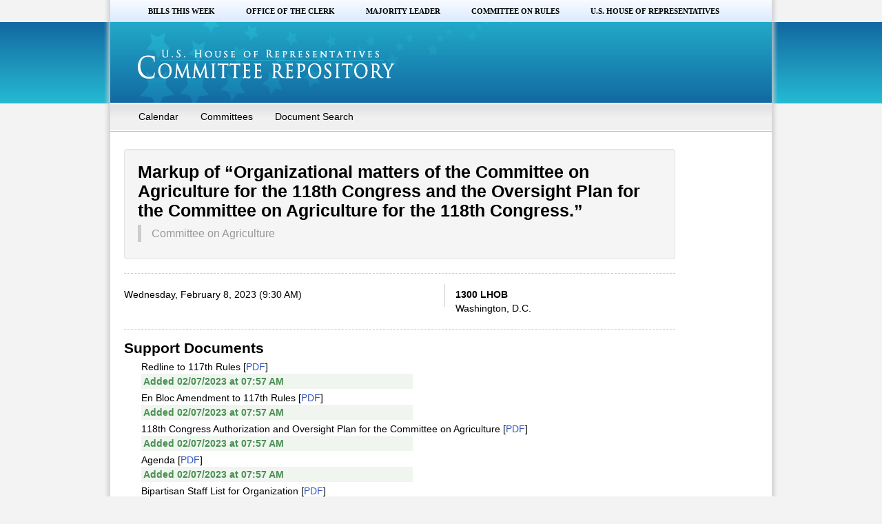

--- FILE ---
content_type: text/html; charset=utf-8
request_url: https://docs.house.gov/Committee/Calendar/ByEvent.aspx?EventID=115333
body_size: 21486
content:


<!DOCTYPE html PUBLIC "-//W3C//DTD XHTML 1.0 Strict//EN" "http://www.w3.org/TR/xhtml1/DTD/xhtml1-strict.dtd">
<html xmlns="http://www.w3.org/1999/xhtml" xml:lang="en">
<head id="Head1"><meta http-equiv="Content-Type" content="text/javascript; charset=utf-8" /><script type="text/javascript">window.NREUM||(NREUM={});NREUM.info = {"beacon":"gov-bam.nr-data.net","errorBeacon":"gov-bam.nr-data.net","licenseKey":"9993044f26","applicationID":"91215909","transactionName":"Z1xRYBQHCxYFAEQNCl4Wcmc2SQYECAZeAARCFlFNAxAACxBNURcVSA==","queueTime":0,"applicationTime":137,"agent":"","atts":""}</script><script type="text/javascript">(window.NREUM||(NREUM={})).init={ajax:{deny_list:["gov-bam.nr-data.net"]},feature_flags:["soft_nav"]};(window.NREUM||(NREUM={})).loader_config={licenseKey:"9993044f26",applicationID:"91215909",browserID:"91215921"};;/*! For license information please see nr-loader-rum-1.308.0.min.js.LICENSE.txt */
(()=>{var e,t,r={163:(e,t,r)=>{"use strict";r.d(t,{j:()=>E});var n=r(384),i=r(1741);var a=r(2555);r(860).K7.genericEvents;const s="experimental.resources",o="register",c=e=>{if(!e||"string"!=typeof e)return!1;try{document.createDocumentFragment().querySelector(e)}catch{return!1}return!0};var d=r(2614),u=r(944),l=r(8122);const f="[data-nr-mask]",g=e=>(0,l.a)(e,(()=>{const e={feature_flags:[],experimental:{allow_registered_children:!1,resources:!1},mask_selector:"*",block_selector:"[data-nr-block]",mask_input_options:{color:!1,date:!1,"datetime-local":!1,email:!1,month:!1,number:!1,range:!1,search:!1,tel:!1,text:!1,time:!1,url:!1,week:!1,textarea:!1,select:!1,password:!0}};return{ajax:{deny_list:void 0,block_internal:!0,enabled:!0,autoStart:!0},api:{get allow_registered_children(){return e.feature_flags.includes(o)||e.experimental.allow_registered_children},set allow_registered_children(t){e.experimental.allow_registered_children=t},duplicate_registered_data:!1},browser_consent_mode:{enabled:!1},distributed_tracing:{enabled:void 0,exclude_newrelic_header:void 0,cors_use_newrelic_header:void 0,cors_use_tracecontext_headers:void 0,allowed_origins:void 0},get feature_flags(){return e.feature_flags},set feature_flags(t){e.feature_flags=t},generic_events:{enabled:!0,autoStart:!0},harvest:{interval:30},jserrors:{enabled:!0,autoStart:!0},logging:{enabled:!0,autoStart:!0},metrics:{enabled:!0,autoStart:!0},obfuscate:void 0,page_action:{enabled:!0},page_view_event:{enabled:!0,autoStart:!0},page_view_timing:{enabled:!0,autoStart:!0},performance:{capture_marks:!1,capture_measures:!1,capture_detail:!0,resources:{get enabled(){return e.feature_flags.includes(s)||e.experimental.resources},set enabled(t){e.experimental.resources=t},asset_types:[],first_party_domains:[],ignore_newrelic:!0}},privacy:{cookies_enabled:!0},proxy:{assets:void 0,beacon:void 0},session:{expiresMs:d.wk,inactiveMs:d.BB},session_replay:{autoStart:!0,enabled:!1,preload:!1,sampling_rate:10,error_sampling_rate:100,collect_fonts:!1,inline_images:!1,fix_stylesheets:!0,mask_all_inputs:!0,get mask_text_selector(){return e.mask_selector},set mask_text_selector(t){c(t)?e.mask_selector="".concat(t,",").concat(f):""===t||null===t?e.mask_selector=f:(0,u.R)(5,t)},get block_class(){return"nr-block"},get ignore_class(){return"nr-ignore"},get mask_text_class(){return"nr-mask"},get block_selector(){return e.block_selector},set block_selector(t){c(t)?e.block_selector+=",".concat(t):""!==t&&(0,u.R)(6,t)},get mask_input_options(){return e.mask_input_options},set mask_input_options(t){t&&"object"==typeof t?e.mask_input_options={...t,password:!0}:(0,u.R)(7,t)}},session_trace:{enabled:!0,autoStart:!0},soft_navigations:{enabled:!0,autoStart:!0},spa:{enabled:!0,autoStart:!0},ssl:void 0,user_actions:{enabled:!0,elementAttributes:["id","className","tagName","type"]}}})());var p=r(6154),m=r(9324);let h=0;const v={buildEnv:m.F3,distMethod:m.Xs,version:m.xv,originTime:p.WN},b={consented:!1},y={appMetadata:{},get consented(){return this.session?.state?.consent||b.consented},set consented(e){b.consented=e},customTransaction:void 0,denyList:void 0,disabled:!1,harvester:void 0,isolatedBacklog:!1,isRecording:!1,loaderType:void 0,maxBytes:3e4,obfuscator:void 0,onerror:void 0,ptid:void 0,releaseIds:{},session:void 0,timeKeeper:void 0,registeredEntities:[],jsAttributesMetadata:{bytes:0},get harvestCount(){return++h}},_=e=>{const t=(0,l.a)(e,y),r=Object.keys(v).reduce((e,t)=>(e[t]={value:v[t],writable:!1,configurable:!0,enumerable:!0},e),{});return Object.defineProperties(t,r)};var w=r(5701);const x=e=>{const t=e.startsWith("http");e+="/",r.p=t?e:"https://"+e};var R=r(7836),k=r(3241);const A={accountID:void 0,trustKey:void 0,agentID:void 0,licenseKey:void 0,applicationID:void 0,xpid:void 0},S=e=>(0,l.a)(e,A),T=new Set;function E(e,t={},r,s){let{init:o,info:c,loader_config:d,runtime:u={},exposed:l=!0}=t;if(!c){const e=(0,n.pV)();o=e.init,c=e.info,d=e.loader_config}e.init=g(o||{}),e.loader_config=S(d||{}),c.jsAttributes??={},p.bv&&(c.jsAttributes.isWorker=!0),e.info=(0,a.D)(c);const f=e.init,m=[c.beacon,c.errorBeacon];T.has(e.agentIdentifier)||(f.proxy.assets&&(x(f.proxy.assets),m.push(f.proxy.assets)),f.proxy.beacon&&m.push(f.proxy.beacon),e.beacons=[...m],function(e){const t=(0,n.pV)();Object.getOwnPropertyNames(i.W.prototype).forEach(r=>{const n=i.W.prototype[r];if("function"!=typeof n||"constructor"===n)return;let a=t[r];e[r]&&!1!==e.exposed&&"micro-agent"!==e.runtime?.loaderType&&(t[r]=(...t)=>{const n=e[r](...t);return a?a(...t):n})})}(e),(0,n.US)("activatedFeatures",w.B)),u.denyList=[...f.ajax.deny_list||[],...f.ajax.block_internal?m:[]],u.ptid=e.agentIdentifier,u.loaderType=r,e.runtime=_(u),T.has(e.agentIdentifier)||(e.ee=R.ee.get(e.agentIdentifier),e.exposed=l,(0,k.W)({agentIdentifier:e.agentIdentifier,drained:!!w.B?.[e.agentIdentifier],type:"lifecycle",name:"initialize",feature:void 0,data:e.config})),T.add(e.agentIdentifier)}},384:(e,t,r)=>{"use strict";r.d(t,{NT:()=>s,US:()=>u,Zm:()=>o,bQ:()=>d,dV:()=>c,pV:()=>l});var n=r(6154),i=r(1863),a=r(1910);const s={beacon:"bam.nr-data.net",errorBeacon:"bam.nr-data.net"};function o(){return n.gm.NREUM||(n.gm.NREUM={}),void 0===n.gm.newrelic&&(n.gm.newrelic=n.gm.NREUM),n.gm.NREUM}function c(){let e=o();return e.o||(e.o={ST:n.gm.setTimeout,SI:n.gm.setImmediate||n.gm.setInterval,CT:n.gm.clearTimeout,XHR:n.gm.XMLHttpRequest,REQ:n.gm.Request,EV:n.gm.Event,PR:n.gm.Promise,MO:n.gm.MutationObserver,FETCH:n.gm.fetch,WS:n.gm.WebSocket},(0,a.i)(...Object.values(e.o))),e}function d(e,t){let r=o();r.initializedAgents??={},t.initializedAt={ms:(0,i.t)(),date:new Date},r.initializedAgents[e]=t}function u(e,t){o()[e]=t}function l(){return function(){let e=o();const t=e.info||{};e.info={beacon:s.beacon,errorBeacon:s.errorBeacon,...t}}(),function(){let e=o();const t=e.init||{};e.init={...t}}(),c(),function(){let e=o();const t=e.loader_config||{};e.loader_config={...t}}(),o()}},782:(e,t,r)=>{"use strict";r.d(t,{T:()=>n});const n=r(860).K7.pageViewTiming},860:(e,t,r)=>{"use strict";r.d(t,{$J:()=>u,K7:()=>c,P3:()=>d,XX:()=>i,Yy:()=>o,df:()=>a,qY:()=>n,v4:()=>s});const n="events",i="jserrors",a="browser/blobs",s="rum",o="browser/logs",c={ajax:"ajax",genericEvents:"generic_events",jserrors:i,logging:"logging",metrics:"metrics",pageAction:"page_action",pageViewEvent:"page_view_event",pageViewTiming:"page_view_timing",sessionReplay:"session_replay",sessionTrace:"session_trace",softNav:"soft_navigations",spa:"spa"},d={[c.pageViewEvent]:1,[c.pageViewTiming]:2,[c.metrics]:3,[c.jserrors]:4,[c.spa]:5,[c.ajax]:6,[c.sessionTrace]:7,[c.softNav]:8,[c.sessionReplay]:9,[c.logging]:10,[c.genericEvents]:11},u={[c.pageViewEvent]:s,[c.pageViewTiming]:n,[c.ajax]:n,[c.spa]:n,[c.softNav]:n,[c.metrics]:i,[c.jserrors]:i,[c.sessionTrace]:a,[c.sessionReplay]:a,[c.logging]:o,[c.genericEvents]:"ins"}},944:(e,t,r)=>{"use strict";r.d(t,{R:()=>i});var n=r(3241);function i(e,t){"function"==typeof console.debug&&(console.debug("New Relic Warning: https://github.com/newrelic/newrelic-browser-agent/blob/main/docs/warning-codes.md#".concat(e),t),(0,n.W)({agentIdentifier:null,drained:null,type:"data",name:"warn",feature:"warn",data:{code:e,secondary:t}}))}},1687:(e,t,r)=>{"use strict";r.d(t,{Ak:()=>d,Ze:()=>f,x3:()=>u});var n=r(3241),i=r(7836),a=r(3606),s=r(860),o=r(2646);const c={};function d(e,t){const r={staged:!1,priority:s.P3[t]||0};l(e),c[e].get(t)||c[e].set(t,r)}function u(e,t){e&&c[e]&&(c[e].get(t)&&c[e].delete(t),p(e,t,!1),c[e].size&&g(e))}function l(e){if(!e)throw new Error("agentIdentifier required");c[e]||(c[e]=new Map)}function f(e="",t="feature",r=!1){if(l(e),!e||!c[e].get(t)||r)return p(e,t);c[e].get(t).staged=!0,g(e)}function g(e){const t=Array.from(c[e]);t.every(([e,t])=>t.staged)&&(t.sort((e,t)=>e[1].priority-t[1].priority),t.forEach(([t])=>{c[e].delete(t),p(e,t)}))}function p(e,t,r=!0){const s=e?i.ee.get(e):i.ee,c=a.i.handlers;if(!s.aborted&&s.backlog&&c){if((0,n.W)({agentIdentifier:e,type:"lifecycle",name:"drain",feature:t}),r){const e=s.backlog[t],r=c[t];if(r){for(let t=0;e&&t<e.length;++t)m(e[t],r);Object.entries(r).forEach(([e,t])=>{Object.values(t||{}).forEach(t=>{t[0]?.on&&t[0]?.context()instanceof o.y&&t[0].on(e,t[1])})})}}s.isolatedBacklog||delete c[t],s.backlog[t]=null,s.emit("drain-"+t,[])}}function m(e,t){var r=e[1];Object.values(t[r]||{}).forEach(t=>{var r=e[0];if(t[0]===r){var n=t[1],i=e[3],a=e[2];n.apply(i,a)}})}},1738:(e,t,r)=>{"use strict";r.d(t,{U:()=>g,Y:()=>f});var n=r(3241),i=r(9908),a=r(1863),s=r(944),o=r(5701),c=r(3969),d=r(8362),u=r(860),l=r(4261);function f(e,t,r,a){const f=a||r;!f||f[e]&&f[e]!==d.d.prototype[e]||(f[e]=function(){(0,i.p)(c.xV,["API/"+e+"/called"],void 0,u.K7.metrics,r.ee),(0,n.W)({agentIdentifier:r.agentIdentifier,drained:!!o.B?.[r.agentIdentifier],type:"data",name:"api",feature:l.Pl+e,data:{}});try{return t.apply(this,arguments)}catch(e){(0,s.R)(23,e)}})}function g(e,t,r,n,s){const o=e.info;null===r?delete o.jsAttributes[t]:o.jsAttributes[t]=r,(s||null===r)&&(0,i.p)(l.Pl+n,[(0,a.t)(),t,r],void 0,"session",e.ee)}},1741:(e,t,r)=>{"use strict";r.d(t,{W:()=>a});var n=r(944),i=r(4261);class a{#e(e,...t){if(this[e]!==a.prototype[e])return this[e](...t);(0,n.R)(35,e)}addPageAction(e,t){return this.#e(i.hG,e,t)}register(e){return this.#e(i.eY,e)}recordCustomEvent(e,t){return this.#e(i.fF,e,t)}setPageViewName(e,t){return this.#e(i.Fw,e,t)}setCustomAttribute(e,t,r){return this.#e(i.cD,e,t,r)}noticeError(e,t){return this.#e(i.o5,e,t)}setUserId(e,t=!1){return this.#e(i.Dl,e,t)}setApplicationVersion(e){return this.#e(i.nb,e)}setErrorHandler(e){return this.#e(i.bt,e)}addRelease(e,t){return this.#e(i.k6,e,t)}log(e,t){return this.#e(i.$9,e,t)}start(){return this.#e(i.d3)}finished(e){return this.#e(i.BL,e)}recordReplay(){return this.#e(i.CH)}pauseReplay(){return this.#e(i.Tb)}addToTrace(e){return this.#e(i.U2,e)}setCurrentRouteName(e){return this.#e(i.PA,e)}interaction(e){return this.#e(i.dT,e)}wrapLogger(e,t,r){return this.#e(i.Wb,e,t,r)}measure(e,t){return this.#e(i.V1,e,t)}consent(e){return this.#e(i.Pv,e)}}},1863:(e,t,r)=>{"use strict";function n(){return Math.floor(performance.now())}r.d(t,{t:()=>n})},1910:(e,t,r)=>{"use strict";r.d(t,{i:()=>a});var n=r(944);const i=new Map;function a(...e){return e.every(e=>{if(i.has(e))return i.get(e);const t="function"==typeof e?e.toString():"",r=t.includes("[native code]"),a=t.includes("nrWrapper");return r||a||(0,n.R)(64,e?.name||t),i.set(e,r),r})}},2555:(e,t,r)=>{"use strict";r.d(t,{D:()=>o,f:()=>s});var n=r(384),i=r(8122);const a={beacon:n.NT.beacon,errorBeacon:n.NT.errorBeacon,licenseKey:void 0,applicationID:void 0,sa:void 0,queueTime:void 0,applicationTime:void 0,ttGuid:void 0,user:void 0,account:void 0,product:void 0,extra:void 0,jsAttributes:{},userAttributes:void 0,atts:void 0,transactionName:void 0,tNamePlain:void 0};function s(e){try{return!!e.licenseKey&&!!e.errorBeacon&&!!e.applicationID}catch(e){return!1}}const o=e=>(0,i.a)(e,a)},2614:(e,t,r)=>{"use strict";r.d(t,{BB:()=>s,H3:()=>n,g:()=>d,iL:()=>c,tS:()=>o,uh:()=>i,wk:()=>a});const n="NRBA",i="SESSION",a=144e5,s=18e5,o={STARTED:"session-started",PAUSE:"session-pause",RESET:"session-reset",RESUME:"session-resume",UPDATE:"session-update"},c={SAME_TAB:"same-tab",CROSS_TAB:"cross-tab"},d={OFF:0,FULL:1,ERROR:2}},2646:(e,t,r)=>{"use strict";r.d(t,{y:()=>n});class n{constructor(e){this.contextId=e}}},2843:(e,t,r)=>{"use strict";r.d(t,{G:()=>a,u:()=>i});var n=r(3878);function i(e,t=!1,r,i){(0,n.DD)("visibilitychange",function(){if(t)return void("hidden"===document.visibilityState&&e());e(document.visibilityState)},r,i)}function a(e,t,r){(0,n.sp)("pagehide",e,t,r)}},3241:(e,t,r)=>{"use strict";r.d(t,{W:()=>a});var n=r(6154);const i="newrelic";function a(e={}){try{n.gm.dispatchEvent(new CustomEvent(i,{detail:e}))}catch(e){}}},3606:(e,t,r)=>{"use strict";r.d(t,{i:()=>a});var n=r(9908);a.on=s;var i=a.handlers={};function a(e,t,r,a){s(a||n.d,i,e,t,r)}function s(e,t,r,i,a){a||(a="feature"),e||(e=n.d);var s=t[a]=t[a]||{};(s[r]=s[r]||[]).push([e,i])}},3878:(e,t,r)=>{"use strict";function n(e,t){return{capture:e,passive:!1,signal:t}}function i(e,t,r=!1,i){window.addEventListener(e,t,n(r,i))}function a(e,t,r=!1,i){document.addEventListener(e,t,n(r,i))}r.d(t,{DD:()=>a,jT:()=>n,sp:()=>i})},3969:(e,t,r)=>{"use strict";r.d(t,{TZ:()=>n,XG:()=>o,rs:()=>i,xV:()=>s,z_:()=>a});const n=r(860).K7.metrics,i="sm",a="cm",s="storeSupportabilityMetrics",o="storeEventMetrics"},4234:(e,t,r)=>{"use strict";r.d(t,{W:()=>a});var n=r(7836),i=r(1687);class a{constructor(e,t){this.agentIdentifier=e,this.ee=n.ee.get(e),this.featureName=t,this.blocked=!1}deregisterDrain(){(0,i.x3)(this.agentIdentifier,this.featureName)}}},4261:(e,t,r)=>{"use strict";r.d(t,{$9:()=>d,BL:()=>o,CH:()=>g,Dl:()=>_,Fw:()=>y,PA:()=>h,Pl:()=>n,Pv:()=>k,Tb:()=>l,U2:()=>a,V1:()=>R,Wb:()=>x,bt:()=>b,cD:()=>v,d3:()=>w,dT:()=>c,eY:()=>p,fF:()=>f,hG:()=>i,k6:()=>s,nb:()=>m,o5:()=>u});const n="api-",i="addPageAction",a="addToTrace",s="addRelease",o="finished",c="interaction",d="log",u="noticeError",l="pauseReplay",f="recordCustomEvent",g="recordReplay",p="register",m="setApplicationVersion",h="setCurrentRouteName",v="setCustomAttribute",b="setErrorHandler",y="setPageViewName",_="setUserId",w="start",x="wrapLogger",R="measure",k="consent"},5289:(e,t,r)=>{"use strict";r.d(t,{GG:()=>s,Qr:()=>c,sB:()=>o});var n=r(3878),i=r(6389);function a(){return"undefined"==typeof document||"complete"===document.readyState}function s(e,t){if(a())return e();const r=(0,i.J)(e),s=setInterval(()=>{a()&&(clearInterval(s),r())},500);(0,n.sp)("load",r,t)}function o(e){if(a())return e();(0,n.DD)("DOMContentLoaded",e)}function c(e){if(a())return e();(0,n.sp)("popstate",e)}},5607:(e,t,r)=>{"use strict";r.d(t,{W:()=>n});const n=(0,r(9566).bz)()},5701:(e,t,r)=>{"use strict";r.d(t,{B:()=>a,t:()=>s});var n=r(3241);const i=new Set,a={};function s(e,t){const r=t.agentIdentifier;a[r]??={},e&&"object"==typeof e&&(i.has(r)||(t.ee.emit("rumresp",[e]),a[r]=e,i.add(r),(0,n.W)({agentIdentifier:r,loaded:!0,drained:!0,type:"lifecycle",name:"load",feature:void 0,data:e})))}},6154:(e,t,r)=>{"use strict";r.d(t,{OF:()=>c,RI:()=>i,WN:()=>u,bv:()=>a,eN:()=>l,gm:()=>s,mw:()=>o,sb:()=>d});var n=r(1863);const i="undefined"!=typeof window&&!!window.document,a="undefined"!=typeof WorkerGlobalScope&&("undefined"!=typeof self&&self instanceof WorkerGlobalScope&&self.navigator instanceof WorkerNavigator||"undefined"!=typeof globalThis&&globalThis instanceof WorkerGlobalScope&&globalThis.navigator instanceof WorkerNavigator),s=i?window:"undefined"!=typeof WorkerGlobalScope&&("undefined"!=typeof self&&self instanceof WorkerGlobalScope&&self||"undefined"!=typeof globalThis&&globalThis instanceof WorkerGlobalScope&&globalThis),o=Boolean("hidden"===s?.document?.visibilityState),c=/iPad|iPhone|iPod/.test(s.navigator?.userAgent),d=c&&"undefined"==typeof SharedWorker,u=((()=>{const e=s.navigator?.userAgent?.match(/Firefox[/\s](\d+\.\d+)/);Array.isArray(e)&&e.length>=2&&e[1]})(),Date.now()-(0,n.t)()),l=()=>"undefined"!=typeof PerformanceNavigationTiming&&s?.performance?.getEntriesByType("navigation")?.[0]?.responseStart},6389:(e,t,r)=>{"use strict";function n(e,t=500,r={}){const n=r?.leading||!1;let i;return(...r)=>{n&&void 0===i&&(e.apply(this,r),i=setTimeout(()=>{i=clearTimeout(i)},t)),n||(clearTimeout(i),i=setTimeout(()=>{e.apply(this,r)},t))}}function i(e){let t=!1;return(...r)=>{t||(t=!0,e.apply(this,r))}}r.d(t,{J:()=>i,s:()=>n})},6630:(e,t,r)=>{"use strict";r.d(t,{T:()=>n});const n=r(860).K7.pageViewEvent},7699:(e,t,r)=>{"use strict";r.d(t,{It:()=>a,KC:()=>o,No:()=>i,qh:()=>s});var n=r(860);const i=16e3,a=1e6,s="SESSION_ERROR",o={[n.K7.logging]:!0,[n.K7.genericEvents]:!1,[n.K7.jserrors]:!1,[n.K7.ajax]:!1}},7836:(e,t,r)=>{"use strict";r.d(t,{P:()=>o,ee:()=>c});var n=r(384),i=r(8990),a=r(2646),s=r(5607);const o="nr@context:".concat(s.W),c=function e(t,r){var n={},s={},u={},l=!1;try{l=16===r.length&&d.initializedAgents?.[r]?.runtime.isolatedBacklog}catch(e){}var f={on:p,addEventListener:p,removeEventListener:function(e,t){var r=n[e];if(!r)return;for(var i=0;i<r.length;i++)r[i]===t&&r.splice(i,1)},emit:function(e,r,n,i,a){!1!==a&&(a=!0);if(c.aborted&&!i)return;t&&a&&t.emit(e,r,n);var o=g(n);m(e).forEach(e=>{e.apply(o,r)});var d=v()[s[e]];d&&d.push([f,e,r,o]);return o},get:h,listeners:m,context:g,buffer:function(e,t){const r=v();if(t=t||"feature",f.aborted)return;Object.entries(e||{}).forEach(([e,n])=>{s[n]=t,t in r||(r[t]=[])})},abort:function(){f._aborted=!0,Object.keys(f.backlog).forEach(e=>{delete f.backlog[e]})},isBuffering:function(e){return!!v()[s[e]]},debugId:r,backlog:l?{}:t&&"object"==typeof t.backlog?t.backlog:{},isolatedBacklog:l};return Object.defineProperty(f,"aborted",{get:()=>{let e=f._aborted||!1;return e||(t&&(e=t.aborted),e)}}),f;function g(e){return e&&e instanceof a.y?e:e?(0,i.I)(e,o,()=>new a.y(o)):new a.y(o)}function p(e,t){n[e]=m(e).concat(t)}function m(e){return n[e]||[]}function h(t){return u[t]=u[t]||e(f,t)}function v(){return f.backlog}}(void 0,"globalEE"),d=(0,n.Zm)();d.ee||(d.ee=c)},8122:(e,t,r)=>{"use strict";r.d(t,{a:()=>i});var n=r(944);function i(e,t){try{if(!e||"object"!=typeof e)return(0,n.R)(3);if(!t||"object"!=typeof t)return(0,n.R)(4);const r=Object.create(Object.getPrototypeOf(t),Object.getOwnPropertyDescriptors(t)),a=0===Object.keys(r).length?e:r;for(let s in a)if(void 0!==e[s])try{if(null===e[s]){r[s]=null;continue}Array.isArray(e[s])&&Array.isArray(t[s])?r[s]=Array.from(new Set([...e[s],...t[s]])):"object"==typeof e[s]&&"object"==typeof t[s]?r[s]=i(e[s],t[s]):r[s]=e[s]}catch(e){r[s]||(0,n.R)(1,e)}return r}catch(e){(0,n.R)(2,e)}}},8362:(e,t,r)=>{"use strict";r.d(t,{d:()=>a});var n=r(9566),i=r(1741);class a extends i.W{agentIdentifier=(0,n.LA)(16)}},8374:(e,t,r)=>{r.nc=(()=>{try{return document?.currentScript?.nonce}catch(e){}return""})()},8990:(e,t,r)=>{"use strict";r.d(t,{I:()=>i});var n=Object.prototype.hasOwnProperty;function i(e,t,r){if(n.call(e,t))return e[t];var i=r();if(Object.defineProperty&&Object.keys)try{return Object.defineProperty(e,t,{value:i,writable:!0,enumerable:!1}),i}catch(e){}return e[t]=i,i}},9324:(e,t,r)=>{"use strict";r.d(t,{F3:()=>i,Xs:()=>a,xv:()=>n});const n="1.308.0",i="PROD",a="CDN"},9566:(e,t,r)=>{"use strict";r.d(t,{LA:()=>o,bz:()=>s});var n=r(6154);const i="xxxxxxxx-xxxx-4xxx-yxxx-xxxxxxxxxxxx";function a(e,t){return e?15&e[t]:16*Math.random()|0}function s(){const e=n.gm?.crypto||n.gm?.msCrypto;let t,r=0;return e&&e.getRandomValues&&(t=e.getRandomValues(new Uint8Array(30))),i.split("").map(e=>"x"===e?a(t,r++).toString(16):"y"===e?(3&a()|8).toString(16):e).join("")}function o(e){const t=n.gm?.crypto||n.gm?.msCrypto;let r,i=0;t&&t.getRandomValues&&(r=t.getRandomValues(new Uint8Array(e)));const s=[];for(var o=0;o<e;o++)s.push(a(r,i++).toString(16));return s.join("")}},9908:(e,t,r)=>{"use strict";r.d(t,{d:()=>n,p:()=>i});var n=r(7836).ee.get("handle");function i(e,t,r,i,a){a?(a.buffer([e],i),a.emit(e,t,r)):(n.buffer([e],i),n.emit(e,t,r))}}},n={};function i(e){var t=n[e];if(void 0!==t)return t.exports;var a=n[e]={exports:{}};return r[e](a,a.exports,i),a.exports}i.m=r,i.d=(e,t)=>{for(var r in t)i.o(t,r)&&!i.o(e,r)&&Object.defineProperty(e,r,{enumerable:!0,get:t[r]})},i.f={},i.e=e=>Promise.all(Object.keys(i.f).reduce((t,r)=>(i.f[r](e,t),t),[])),i.u=e=>"nr-rum-1.308.0.min.js",i.o=(e,t)=>Object.prototype.hasOwnProperty.call(e,t),e={},t="NRBA-1.308.0.PROD:",i.l=(r,n,a,s)=>{if(e[r])e[r].push(n);else{var o,c;if(void 0!==a)for(var d=document.getElementsByTagName("script"),u=0;u<d.length;u++){var l=d[u];if(l.getAttribute("src")==r||l.getAttribute("data-webpack")==t+a){o=l;break}}if(!o){c=!0;var f={296:"sha512-+MIMDsOcckGXa1EdWHqFNv7P+JUkd5kQwCBr3KE6uCvnsBNUrdSt4a/3/L4j4TxtnaMNjHpza2/erNQbpacJQA=="};(o=document.createElement("script")).charset="utf-8",i.nc&&o.setAttribute("nonce",i.nc),o.setAttribute("data-webpack",t+a),o.src=r,0!==o.src.indexOf(window.location.origin+"/")&&(o.crossOrigin="anonymous"),f[s]&&(o.integrity=f[s])}e[r]=[n];var g=(t,n)=>{o.onerror=o.onload=null,clearTimeout(p);var i=e[r];if(delete e[r],o.parentNode&&o.parentNode.removeChild(o),i&&i.forEach(e=>e(n)),t)return t(n)},p=setTimeout(g.bind(null,void 0,{type:"timeout",target:o}),12e4);o.onerror=g.bind(null,o.onerror),o.onload=g.bind(null,o.onload),c&&document.head.appendChild(o)}},i.r=e=>{"undefined"!=typeof Symbol&&Symbol.toStringTag&&Object.defineProperty(e,Symbol.toStringTag,{value:"Module"}),Object.defineProperty(e,"__esModule",{value:!0})},i.p="https://js-agent.newrelic.com/",(()=>{var e={374:0,840:0};i.f.j=(t,r)=>{var n=i.o(e,t)?e[t]:void 0;if(0!==n)if(n)r.push(n[2]);else{var a=new Promise((r,i)=>n=e[t]=[r,i]);r.push(n[2]=a);var s=i.p+i.u(t),o=new Error;i.l(s,r=>{if(i.o(e,t)&&(0!==(n=e[t])&&(e[t]=void 0),n)){var a=r&&("load"===r.type?"missing":r.type),s=r&&r.target&&r.target.src;o.message="Loading chunk "+t+" failed: ("+a+": "+s+")",o.name="ChunkLoadError",o.type=a,o.request=s,n[1](o)}},"chunk-"+t,t)}};var t=(t,r)=>{var n,a,[s,o,c]=r,d=0;if(s.some(t=>0!==e[t])){for(n in o)i.o(o,n)&&(i.m[n]=o[n]);if(c)c(i)}for(t&&t(r);d<s.length;d++)a=s[d],i.o(e,a)&&e[a]&&e[a][0](),e[a]=0},r=self["webpackChunk:NRBA-1.308.0.PROD"]=self["webpackChunk:NRBA-1.308.0.PROD"]||[];r.forEach(t.bind(null,0)),r.push=t.bind(null,r.push.bind(r))})(),(()=>{"use strict";i(8374);var e=i(8362),t=i(860);const r=Object.values(t.K7);var n=i(163);var a=i(9908),s=i(1863),o=i(4261),c=i(1738);var d=i(1687),u=i(4234),l=i(5289),f=i(6154),g=i(944),p=i(384);const m=e=>f.RI&&!0===e?.privacy.cookies_enabled;function h(e){return!!(0,p.dV)().o.MO&&m(e)&&!0===e?.session_trace.enabled}var v=i(6389),b=i(7699);class y extends u.W{constructor(e,t){super(e.agentIdentifier,t),this.agentRef=e,this.abortHandler=void 0,this.featAggregate=void 0,this.loadedSuccessfully=void 0,this.onAggregateImported=new Promise(e=>{this.loadedSuccessfully=e}),this.deferred=Promise.resolve(),!1===e.init[this.featureName].autoStart?this.deferred=new Promise((t,r)=>{this.ee.on("manual-start-all",(0,v.J)(()=>{(0,d.Ak)(e.agentIdentifier,this.featureName),t()}))}):(0,d.Ak)(e.agentIdentifier,t)}importAggregator(e,t,r={}){if(this.featAggregate)return;const n=async()=>{let n;await this.deferred;try{if(m(e.init)){const{setupAgentSession:t}=await i.e(296).then(i.bind(i,3305));n=t(e)}}catch(e){(0,g.R)(20,e),this.ee.emit("internal-error",[e]),(0,a.p)(b.qh,[e],void 0,this.featureName,this.ee)}try{if(!this.#t(this.featureName,n,e.init))return(0,d.Ze)(this.agentIdentifier,this.featureName),void this.loadedSuccessfully(!1);const{Aggregate:i}=await t();this.featAggregate=new i(e,r),e.runtime.harvester.initializedAggregates.push(this.featAggregate),this.loadedSuccessfully(!0)}catch(e){(0,g.R)(34,e),this.abortHandler?.(),(0,d.Ze)(this.agentIdentifier,this.featureName,!0),this.loadedSuccessfully(!1),this.ee&&this.ee.abort()}};f.RI?(0,l.GG)(()=>n(),!0):n()}#t(e,r,n){if(this.blocked)return!1;switch(e){case t.K7.sessionReplay:return h(n)&&!!r;case t.K7.sessionTrace:return!!r;default:return!0}}}var _=i(6630),w=i(2614),x=i(3241);class R extends y{static featureName=_.T;constructor(e){var t;super(e,_.T),this.setupInspectionEvents(e.agentIdentifier),t=e,(0,c.Y)(o.Fw,function(e,r){"string"==typeof e&&("/"!==e.charAt(0)&&(e="/"+e),t.runtime.customTransaction=(r||"http://custom.transaction")+e,(0,a.p)(o.Pl+o.Fw,[(0,s.t)()],void 0,void 0,t.ee))},t),this.importAggregator(e,()=>i.e(296).then(i.bind(i,3943)))}setupInspectionEvents(e){const t=(t,r)=>{t&&(0,x.W)({agentIdentifier:e,timeStamp:t.timeStamp,loaded:"complete"===t.target.readyState,type:"window",name:r,data:t.target.location+""})};(0,l.sB)(e=>{t(e,"DOMContentLoaded")}),(0,l.GG)(e=>{t(e,"load")}),(0,l.Qr)(e=>{t(e,"navigate")}),this.ee.on(w.tS.UPDATE,(t,r)=>{(0,x.W)({agentIdentifier:e,type:"lifecycle",name:"session",data:r})})}}class k extends e.d{constructor(e){var t;(super(),f.gm)?(this.features={},(0,p.bQ)(this.agentIdentifier,this),this.desiredFeatures=new Set(e.features||[]),this.desiredFeatures.add(R),(0,n.j)(this,e,e.loaderType||"agent"),t=this,(0,c.Y)(o.cD,function(e,r,n=!1){if("string"==typeof e){if(["string","number","boolean"].includes(typeof r)||null===r)return(0,c.U)(t,e,r,o.cD,n);(0,g.R)(40,typeof r)}else(0,g.R)(39,typeof e)},t),function(e){(0,c.Y)(o.Dl,function(t,r=!1){if("string"!=typeof t&&null!==t)return void(0,g.R)(41,typeof t);const n=e.info.jsAttributes["enduser.id"];r&&null!=n&&n!==t?(0,a.p)(o.Pl+"setUserIdAndResetSession",[t],void 0,"session",e.ee):(0,c.U)(e,"enduser.id",t,o.Dl,!0)},e)}(this),function(e){(0,c.Y)(o.nb,function(t){if("string"==typeof t||null===t)return(0,c.U)(e,"application.version",t,o.nb,!1);(0,g.R)(42,typeof t)},e)}(this),function(e){(0,c.Y)(o.d3,function(){e.ee.emit("manual-start-all")},e)}(this),function(e){(0,c.Y)(o.Pv,function(t=!0){if("boolean"==typeof t){if((0,a.p)(o.Pl+o.Pv,[t],void 0,"session",e.ee),e.runtime.consented=t,t){const t=e.features.page_view_event;t.onAggregateImported.then(e=>{const r=t.featAggregate;e&&!r.sentRum&&r.sendRum()})}}else(0,g.R)(65,typeof t)},e)}(this),this.run()):(0,g.R)(21)}get config(){return{info:this.info,init:this.init,loader_config:this.loader_config,runtime:this.runtime}}get api(){return this}run(){try{const e=function(e){const t={};return r.forEach(r=>{t[r]=!!e[r]?.enabled}),t}(this.init),n=[...this.desiredFeatures];n.sort((e,r)=>t.P3[e.featureName]-t.P3[r.featureName]),n.forEach(r=>{if(!e[r.featureName]&&r.featureName!==t.K7.pageViewEvent)return;if(r.featureName===t.K7.spa)return void(0,g.R)(67);const n=function(e){switch(e){case t.K7.ajax:return[t.K7.jserrors];case t.K7.sessionTrace:return[t.K7.ajax,t.K7.pageViewEvent];case t.K7.sessionReplay:return[t.K7.sessionTrace];case t.K7.pageViewTiming:return[t.K7.pageViewEvent];default:return[]}}(r.featureName).filter(e=>!(e in this.features));n.length>0&&(0,g.R)(36,{targetFeature:r.featureName,missingDependencies:n}),this.features[r.featureName]=new r(this)})}catch(e){(0,g.R)(22,e);for(const e in this.features)this.features[e].abortHandler?.();const t=(0,p.Zm)();delete t.initializedAgents[this.agentIdentifier]?.features,delete this.sharedAggregator;return t.ee.get(this.agentIdentifier).abort(),!1}}}var A=i(2843),S=i(782);class T extends y{static featureName=S.T;constructor(e){super(e,S.T),f.RI&&((0,A.u)(()=>(0,a.p)("docHidden",[(0,s.t)()],void 0,S.T,this.ee),!0),(0,A.G)(()=>(0,a.p)("winPagehide",[(0,s.t)()],void 0,S.T,this.ee)),this.importAggregator(e,()=>i.e(296).then(i.bind(i,2117))))}}var E=i(3969);class I extends y{static featureName=E.TZ;constructor(e){super(e,E.TZ),f.RI&&document.addEventListener("securitypolicyviolation",e=>{(0,a.p)(E.xV,["Generic/CSPViolation/Detected"],void 0,this.featureName,this.ee)}),this.importAggregator(e,()=>i.e(296).then(i.bind(i,9623)))}}new k({features:[R,T,I],loaderType:"lite"})})()})();</script><meta name="keywords" /><meta name="description" /><meta name="robots" content="index, follow" /><meta name="rating" content="GENERAL" /><meta name="resource-type" content="document" /><meta name="distribution" content="GLOBAL" /><meta name="classification" content="Legislative Federal Government" /><meta name="author" content="Office of the Clerk, U.S. House of Representatives" /><meta name="govType" content="federal" /><meta name="revisit-after" content="15 Days" /><meta name="resource-type" content="document" /><meta name="doc-class" content="Completed" /><title>
	“Organizational matters of the Committee on Agriculture for the 118th Congress and the Oversight Plan for the Committee on Agriculture for the 118th Congress.” | Committee Repository | U.S. House of Representatives
</title><link href="../Resources/Styles/bootstrap.min.css" rel="stylesheet" type="text/css" /><link href="../Resources/Styles/Default.css" rel="stylesheet" type="text/css" /><link href="../Resources/Styles/Print.css" rel="Stylesheet" type="text/css" media="print" />
    <script src="../Resources/Scripts/jquery-1.10.1.min.js" type="text/javascript"></script>
    <script src="../Resources/Scripts/bootstrap.min.js" type="text/javascript"></script>
    
</head>
<body>
    <form method="post" action="./ByEvent.aspx?EventID=115333" id="Form1">
<div class="aspNetHidden">
<input type="hidden" name="__EVENTTARGET" id="__EVENTTARGET" value="" />
<input type="hidden" name="__EVENTARGUMENT" id="__EVENTARGUMENT" value="" />
<input type="hidden" name="__VIEWSTATE" id="__VIEWSTATE" value="dWk6ELX6mK9SASAoysWBpybRnfRA73N7+gcxitOkHafplrktBV82JDc4RM/zkN4Cfls/+4UOLIPGxaJjhHLDELFlC/HfgON6HMJPyHip1I2N0yQsM5NE2Owd6eZKV3Dsc9Urkg47Px3qLdSma8JJlS4XkIPBnpsAr3Z3ehFl/+vvnJjPfzPKafR01NxyY6qxmfwqN5Bsz3kJ6DsqAYsv/xpoRUUcADJz2EHrJ2TkkHHx3a6+LuqrjLZCOVP0IyTI3+xAylvMy0sMZPmOwMzeTpC3pU1k3h5SNUlxJ2sHh78CVP/VjxZtqgzxgP5BWxhKPrag/b6/5TBm1z25CS+jqmaB8JhX73BRyx4t3Y70cyC4NXEOFv3KvUPNBHPMIBJtmGDKI8zr/5JiF1WIsd8sV0NW1VYRsRp7NS9zgfBEVLkcIhCOa2mP8D3B8mhqwkH2apGBHE/49AVf7MVTYh7FoCM8uN4RXRlptPE57XvA4YOChIveDg+hS26PIBuzm2VItnpFwEdPupOKBAiBAnhaQ0lFelvIfo1wRMF5MgAq9+htnCMs/TWEkqUjY7FMH91f8J6s2lGno55CRyKMhuosjRpNSIO5762K+Sw21iG/ve2Q526TfinK6Iygd89sg6UR+wZHW4St+aIgDuiYCyVvA338SO4eKLrFk3XHoAQF+tGjQQDhWP+mBewtBkPCmy9sr3jrnA53vwNcvqSXBH4h+2aaM6Ed8oaJGltmkdz+PJFJo4eHZi0Lw9puvQO/WRg4TF7SMoORxfewksoxefdqAbElqj2ikT3qtsakJikDi5G9e6arSXya6bjE+qOzKWy2Er9tDARcllU3/VLaF7utuXZAaI4Yh4/[base64]/H6rc4PzcXUAHHOP864uv8rBYBPZzMDSv3LWaEoIEnl7zLRWsPgwlB88pwEs1MgByNv6zBUEHlPQ4WfhssX0pq4EK3BzQbwnTIIJXSKwtEyTGuN0pLKRS6Jp83oLJe/2e9GMGZrfl8JZI4rmuQYvvV+d+6tMy2j/FP1PYIdV0jZAih7PXSOJe8R4v0j4N8nd/q5/e5xUtAOVdxrd0Z0nPt2kk/LeM3QMEJ9RBiASegmsRI8/7KANAg+rKXCXOQRp8mb9XRKSjh74cGn61hCzOMLIgySUcq29Ne9Te32HrONPrYopF7hY1a8StRI3NCUWkRXb8nieNLAjHjVsJOgRDQdKaM6r5wLN4nWHYcMITVmVVU0Xd5maLH5nrfkE+9l5H7dPUrKjP3NwWyjdWoMeOkc99aqvER2OfgTjVOof/gHXIDdcJg7tVRVoAhgY/NXzygoSluLxynJ/tFeup8zf75RNaiAytQh7fXGiVLnQYtaOcKXIbGbFi9q0q0oHHJTGPw97Zn3J0ATgz0s5OyaY8kKDpa+rva1dzG0RtVBAfMBWt2+QXKDXvwvlZ/V2/lgAZw+Mkx8MrHLmgBlntTGipzGcTtJmQFjL6I6Dd7hHe6atLtk46bQHjGgeKmU41BGWNlJ/c+ro1ypZrh4kDCbbr2xWbCtdFxrCZpAkwBJE1Dl35UU8ToT4tVS1mLXvKPkTftZ4UNDRKzPblgx/[base64]/LBgKs9ErdATcjCnrNbfW8cHGR5d3M4dWthtD91BxIu43+B5jU0ND2n8HWGYHSv9rsvUYkfTOUW15TqDy2Tii5hHaGnscxeLVoCrdELf+0bNq0JKPc2qMizcdolkvJyCmKWN8UdS4Q/z2eNqVXKLCDhbL4zk4DR5awX1xLExGFc8FI8ztUQ4bs8GgGDqp7SX2Lk8yG+ZdWa/cZ1wjTg3qGOsnCV99RtbQfQSsSulshDKjnoxZWI9VG16u+IsA/YsbYRjOG7CvH/vr1WXUPkg/[base64]/m3UgwldNmlBBKNV98OSW1uk+K2yyMYWn49XygJGHYTOIMTNeD0e8rBeX/T39Kp/tSe7+aYQ1ulAINZLx1rsgCR/+mig3/VU2Ho6lVoieAsOShjiWOI6Or5YVBnrtdYz0D1zW2MtO6ieAF5y7ZJccYuMiSiC5h0a1Rc0B6aY+UE4kVfSD8I1Lu7Wq5evtODiD28VQ6mdCymZGjMSpwAtxdE+mVh+mpk9wlKdF7f+1W9Qe4d2ZNLDN3hog6oCl/dvynl/PNqVb4upFjuf36md/x1BDry21QUp0SroqRpN8vtdgBtVlqs/q47TrBAJKRQkOn5Yv03qwLzMLw7d45ggjt9qDWX5urgP0z4lzWemQypOapxWWTRLnmmCd+D7xfvWJlS7rFeX1a9GIBel+smVdH0z8DVZQMRjJ2KaVPFxrZnTm8JK3PUDuag/mcEwBS/GBnn58/gYpCscb1eYHShKiocWodYoho1f67fWHSLOmH3OUbpnj+Jw0wq/mUjf76k8pa7G4s025FNGNLkYW8ULXPBAnqrjxzeyNmsodbj7iZBqwxkFxaTH68e8WJ90/BPeCj8kqboyDj7F9N884I4T2qg7tXYZctLlffOYMBzO+MBvbbrwEvF76cIUr47K3zOTcVzQADgqk93Rgyj3SuMKDMkZlITwbBS8ewObFAF0X1h65muXEpQvliPwmNF9uCApT3Y36PI4vHGaAxBZwCjvI8Ye0JFmzARfax6q8b3dfPD+f1c09j2usM9a0FJYKqADc/EmzN3pkIzI5/YlTnc5NAkxgrgVRwH7rhaiw65+hlUurFZWunGhSO1Smq3R/RH+MApWDybwCWmo9UWwPZ7pbdiK4TKNkOEAB6fBk6oOvDmXzsukK8uCNUxmDhurzL7t55JEZhFmjsPl1QXScWYHYyA0dD6fjoolAXHsOtFbakUCFUODufGyBwkkkKEQfhD4fqYgR2zpEnjFO7UHPV17mjK7hJDMNeYti4CoZDeZ1gvUoTV/YlzB3TUAe6oq8XX++/FW9bXyHPhml3OtxuC3digvoyIphIk6Z60ayixT87IOLHsg2uuTeBEFV7ajBmcN+wO8w56UdTEzytTPuBxkj/wGHY7ziSZak6f3WpQVePTmg2M6ILfUIdOlOAqcG9JokyuxBCHl2wDZ2MQ6JR3948PpZqAXwFOazNVu6W2S8lazOiEUZfKcKrppKp8QOdGkzykipPlh/jfCRw4ePIaK//XeQiBAv/Jjz6MyoaUYpqbwLmj9bzhzKUvSxrB3iyBwv9k4PRACupdl9zEjg02vQLaTazN9VdzvxkFufCD0G171wPxjwDHTgPTrz+vx/oRIvVNtGC4DTQ6fUxgIrgFXMRUbuPkT5FdnWhAche+NnXlztwMpoNNqt6M5QV5o2XwWLG5Ek0DjSxEc/T9DaWvivMRzxtq1kr5PQU6ycd6cjr7v8J2kID+2YyB/BxDJoh+yn0k/7PbDn/MhFCqdKdW5Bjf0pIkFtyDQCG97eSzSIkyeZfGPWcqzkgorQYReKIropHXJPkNe17AbR/wwzZXHrEcoHH3kHPr5oaKJc5YjKAR5L/7yhbsOkKcOf2z3llMJ9bvr6Sk8flic2yRPkdIlb7izB/4x7rrcAKYDbPSV6luwt5yi7l2xA+OU9rbZpW2LMMORC7UnlaVGBlfTZNXrc7WEHri31yxSZjRhTjstpjfi5IP9MeoEQmCqz1rmVcIjplvE26rfSv71QikTDww6T1SJ3oM96irjeGb3lpBAZDNRsCPSOkngRzA5XNmOyTtN7Wr/8/OBar4UQUs2TCysKACUaR1OGsUtDWZ2/+1RKhQr2w/Qdr6wNPUaRSDtdfstROVY6WbO261kwLLkDkbQxubj2U5BDmfCw4khpOnc1FahUxcoTTpVijUY2FXZordgFtcGR/CKpdJ+e990paT+tFSDs87cdi2nrhxqaZRgU/KpQwb+WdSqvzv/MXLVp0LEjtfM9f2l80wazw8dt9fZMlkAdKfyyetLc30xV5ibVR3gWLuugXRRRZwlUOyifCUSOMqzE7msLv+5kGES+zJITWuVAZQd+gJi9YKJYm8mZhj6f1/Byf31Ye/[base64]/LeL2E+msXT2U2gmZLsf6PZb1+Ctg1kWLYmxUKO7dO9S/ZUeiel9PJoEHnc1Z2kemPuwqIOlezjroqN5M40Pa40jbsjqpQMoswh71ZFXx6nYTgH6ynnOOtqKaSpHcJHSUQ5wDw9TYdLMt7dlFkJDE8THY79NZlAPU4VtTKWI3QWjRLlrb++FpkusCLkqNpO4wBf36vHeOOlgwzXKIm65R/P0s5/ZxkUKlJRD0qgfwF7+s/q4hCyEvCxl9ZRQBrdGkPSvciv7J4Lyd0gt1xp90hPw5U1/F+3/3xYKDWt0ek2YAI13KCIiPpK2ztLwMmgXaOdOQomXc7M8trQAOXAfJKRkXFzC1RW4bUldezNJ1Sq/5AscqzbnNvPGbpMfUyKLSZ58wFBRP5p7O0srTbWbWh9vIU0J8lhyOMO/8pAXmDtbLFuW0+9A1A2T3Cm9vjkVUktEi/OlwJslznlnzkrZzWxujTg7PqvwUqLg0kSkrs8mky67f5sGTd2AvJjpP9Dm3wQcFVZWwKsQVqZpP1JmUooQV3Wg3iXglIYjInUY9wFh1AtuSUXYU4Gn4zqp8nLtvWquk8N9PIiItzIi6GpiLEH94VGoLmBKKu/4ROLojEp7AjTIwSHnQA7F/fbrx+7mzypkWxDbkYPc2KMctYLDsIZM/3hlwpFfBCcDGQ9mT2nmtuw7OTcTbcYldQIDnVOTG6RpSklzULibZdQsK5X3VHfFAr82+JVTEoaNaVkO3GqDoG22z3a7NEJ60rrepp6QE25LFiWwriExT+Os+ffCufMq1XYSQXc1N/ZE7skXw+WYamb/M8kpOa/QYwiamRcsOebSubMmrrtPoJzBhUu3cBvYV585z0hCCad8isZxKxU+0oYjcN3iwWd5z1FNa9JIlvCmh8Pies7vPoOS7epiNSuYCGwp4UF58OeKBVd1LKD1RSL9FD28jARWA/JzrScYnRH3sHeO6IudwX0ZTT+0z7Byy5HR9W+zXYMiSbQhlKpqpy2p2/IdEMA3CVBqan6t+Avvv7N+PUe9v3qTPSKtE1ChaOqWrZcLJQ99uYBVWAWR/FY5I+Zm+u9fdQbtdcKkV+guxywK4rlpgNi9iIutnfhyqGIAEioEaZxWuACjYFqJbm5plarqVAWibpm8LF1vTcEvqtbdGAuT3Io8eEd25QfXjOWg0K9Dy8o3+WNsXS4Ml/[base64]/vAh1oJo+AxBY1S5Fm8gIQpQmhLH+3HMqmepWOXA4u2LrTtY58D9CyzIjtwWfUxH92fhZFBsiL4JAmYUjkingGLGq3a29QqJ+/NPlnZgiW0Vxcxr14PXX5shomykwsN52aAWQ/gS5KPtnjyIbQSLIof4REvqdv/LUG6Qj4kt2EJIvg5vzmwkSrk8rNSFyn5IGYd/LNf1MFvlWvPYlNT4ql8tdh8REey7AgEqGh2eRwRNQvyCi2a8vCvXNObceEaTyYqjg49NbbeV/h9gJcAG3qPV4zu14/XM3tGsCJW555mHwOFEkJi8KDXxz1eC2nnpnz+/52U1kf78BOkOhbdJ0N6OS0Xn1dtb0oBA6SGLnwiAAsYs3irAxkv646kmDbjsrUIVf8UaAc/WtD4dsYKDhfI8su+NLQiAtEtSFxbJqpO7tqhOfKpOJWKikqThczDaFTNw5nfJdIEtkqGMS7YDJ4hvDlB8QZtJ4z/Z5e5MRXmC4p/HNYA3VgkaKQlNA6VWASxYekN0Kx3pSs/uM3oulOuZweQSv/[base64]/3MEPnQCRk4z/aI1kEPYxy2ddJfkehC4wFQ90NtgQYMg8a0HvoT2Mo0F+LUSATczc94Y55krgkCGAwNmqTpSoz8EhKz21SBj1EcSDYJlAfwNt8b3K+I+0PV6AKalKEToHOvS+p+iEKydHjfXMXj8NxIYqdMrhJClYJ+ki9V9MQbb9+Rl88FfqxoF/kv2FdXDapqTH+U9xcjX82vOzhSKhchl/cdFpQhV6ihFaH3zBq1BGn8DLX0ndS2vpLJIHlWRfHkZ849gAWzC0NbzSQb7Rjz6kphJp7p2lf1dwx3D3bvPWgd66YklSVp51sCUByk71umWvjN0xPCHoy+0Ud/IIdEb0S7YxGwk0je00u4kJ/mva9HAnxAO4aB5OTlllO9xejbljEKN7x7iR4ZCPZJZbxOHNYE6/GhSqwaNl0p+AWOXA4R+isWtEe5vZbKCvNtY2f7UOwhxL+tURaIE9CJZbdep2GPOVHHgUDePsc55Yp96AxTkwIsf03OMyBdSIzhgG4yrMpNKBD83hMwEoX6eVpycXhbGsCE3b8IU+TL0/tuvDldNA8GH+gns/NxlGAPAklU1/1pNGR1F6Y/WJUbwRWqmNzza/SCebNGAPdCGyDUNk2CPDwcMZlCc1X07Y4yVn0s/uh9QJP2Hb4yLVfVBcNNKSS2aXchxUKmvnDUAtrzBpWfrpjrgVKXEUBAAl0elIBmSTbYqZmwpD4IrlPCiFjpBOGtzfZc3KpTSCbzhf1ULYSBaSCr8R4n5kfRFPgTPn6+QjOGnCAy6xN6zST8SE5QKk1bO6JDh6F4+uUVE0NXUDWMNB2RkSSYjMQSwQuQZv3kBppwR5Pw/FMJkJInToLBWSBwD3NIvi4eT+dyDk5bGFr3Lh4vKzjYViJ4oKGows/Pl4nHRlXPypgQj7rxstCfBDvkx6f8a4iD2lM6DSVh9qUVtSlUJZ561HUGkySOFM0h84Q2YCagVq1dsahrgRlk64EOTQXlxlrGr3PvOudzuAjZHGgv+6VNTiF0LZ+9r2ojDETeWTdPrqXmLGRFIFv4OgVULtI1/sdnlcwCdnL7z1cuzK6ZtrgU5QVyIqW3Qa7lqTjTkgrVtVQviX/U1gweWQleS7j3OHwBAB5aPbBszUSyqJGtSkUOtyl5Xfbdqp6+0Sm86g=" />
</div>

<script type="text/javascript">
//<![CDATA[
var theForm = document.forms['Form1'];
if (!theForm) {
    theForm = document.Form1;
}
function __doPostBack(eventTarget, eventArgument) {
    if (!theForm.onsubmit || (theForm.onsubmit() != false)) {
        theForm.__EVENTTARGET.value = eventTarget;
        theForm.__EVENTARGUMENT.value = eventArgument;
        theForm.submit();
    }
}
//]]>
</script>


<script src="/Committee/WebResource.axd?d=pynGkmcFUV13He1Qd6_TZA2gTqMTViq8eSd_CBHYWufoBIe4cVkliO-mO5LmpAtGN4jhMf57qMHrt1A3oENKHQ2&amp;t=638901392248157332" type="text/javascript"></script>

<div class="aspNetHidden">

	<input type="hidden" name="__VIEWSTATEGENERATOR" id="__VIEWSTATEGENERATOR" value="E70C8E28" />
	<input type="hidden" name="__SCROLLPOSITIONX" id="__SCROLLPOSITIONX" value="0" />
	<input type="hidden" name="__SCROLLPOSITIONY" id="__SCROLLPOSITIONY" value="0" />
	<input type="hidden" name="__VIEWSTATEENCRYPTED" id="__VIEWSTATEENCRYPTED" value="" />
	<input type="hidden" name="__PREVIOUSPAGE" id="__PREVIOUSPAGE" value="DWK8aM3xp8rRFO0xkNo7P4Z5wVSy1uv3OI-lb23niPctQS7zGdFloF3y5ESBTPSw6jkBDTx_48w9p8IKhct8OCoIkBUVe8VWzM3IND5ocNrvaE3P8rkkQL0u3I7e_2O90" />
	<input type="hidden" name="__EVENTVALIDATION" id="__EVENTVALIDATION" value="ezCPxtKiw+SfMaXTkTP8wdYMaDr3gNGmj4O4fIl9Vf+u7SxGOAU7PEmMZCMSjNZOQQ6MkjRUFDtKH3RImNX3L47uH5OnlXOaWgtacmz70d4C+qW2jg4acMzHJPdgGt/1YfcI6nh2EsvSRx/+igOt63yIDQhpdLyAPbTbzHCgb5cFomAXeO+b38xeYaTUs/+42oWjJ7YE8TcZuWl0rHtdBZ0JvujJFx/g2FvmYS/DFrA=" />
</div>
    <div id='container-outer' class='bg'>
    <div id="container-inner">
        <div id="header">
            <div class="header-top">
                <div class="header-text">
                    <ul class="navigation-h">
                        <li><a href="http://docs.house.gov/floor/" title="Bills this Week" target="_blank"
                            accesskey="3">Bills this Week</a></li>
                        <li><a href="http://clerk.house.gov/" title="Office of the Clerk" target="_blank"
                            accesskey="2">Office of the Clerk</a></li>
                        <li><a href="http://majorityleader.gov/" title="Majority Leader" target="_blank"
                            accesskey="4">Majority Leader</a></li>
                        <li><a href="http://rules.house.gov/" title="Committee on Rules" target="_blank"
                            accesskey="5">Committee on Rules</a></li>
                        <li><a href="http://house.gov/" title="U.S. House of Representatives" target="_blank"
                            accesskey="1">U.S. House of Representatives</a></li>
                    </ul>
                </div>
            </div>
            <div class="header-primary">
                <a id="LinkButtonLogo" href="javascript:WebForm_DoPostBackWithOptions(new WebForm_PostBackOptions(&quot;ctl00$LinkButtonLogo&quot;, &quot;&quot;, false, &quot;&quot;, &quot;../Default.aspx&quot;, false, true))"><img id="ImageLogo" title="Committee Repository Logo" src="../Resources/Images/Layout/logo.png" alt="Committee Repository Logo" /></a>
            </div>
        </div>
        <div id="navigation">
            <ul class="navigation">
                <li>
                    <a id="LinkButtonHome" accesskey="h" title="Home" href="javascript:WebForm_DoPostBackWithOptions(new WebForm_PostBackOptions(&quot;ctl00$LinkButtonHome&quot;, &quot;&quot;, false, &quot;&quot;, &quot;../Default.aspx&quot;, false, true))">Calendar</a></li>
                <li>
                    <a id="LinkButtonCommittees" accesskey="c" title="Committees" href="javascript:WebForm_DoPostBackWithOptions(new WebForm_PostBackOptions(&quot;ctl00$LinkButtonCommittees&quot;, &quot;&quot;, false, &quot;&quot;, &quot;../Committees.aspx&quot;, false, true))">Committees</a></li>
                <li>
                    <a id="LinkButtonSearch" accesskey="s" title="Search" href="javascript:WebForm_DoPostBackWithOptions(new WebForm_PostBackOptions(&quot;ctl00$LinkButtonSearch&quot;, &quot;&quot;, false, &quot;&quot;, &quot;../Search/Home.aspx&quot;, false, true))">Document Search</a></li>
            </ul>
        </div>
        <div id="body">
            
            <h2>
                
            </h2>
            <noscript>
                <div class="alert alert-block">
                    <b>JavaScript not detected</b>: JavaScript is required to run this site. Please
                    enable JavaScript in your browser's settings.
                </div>
            </noscript>
            
    <div id="DivMeetingContent">
        <style xmlns:dt="http://xsltsl.org/date-time">
      /* preview styles */
      div#previewPanel
      {
      margin: 10px;
      font-family: Arial, "Helvetica Neue" , Helvetica, sans-serif;
      color: #000;
      font-size: 14px;
      width: 800px;
      }

      div#previewPanel h1
      {
      font-size: 1.75em;
      line-height: normal !important;
      font-weight: bold;
      border: none;
      margin: 0px;
      font-family: Arial, "Helvetica Neue" , Helvetica, sans-serif;
      color: #000;
      }

      div#previewPanel h1 blockquote
      {
      margin: 5px 0px;
      padding-left: 15px;
      border-left: 5px solid #CCC;
      }

      div#previewPanel h1 blockquote p
      {
      margin: 0px;
      }

      div#previewPanel h2
      {
      clear: both;
      margin: 0 0 5px 0;
      font-family: Arial, "Helvetica Neue" , Helvetica, sans-serif;
      color: #000;
      font-weight: bold;
      }

      div#previewPanel p
      {
      margin: 0px;
      padding: 0px;
      }

      div#previewPanel div.witnessPanel
      {
      margin-bottom: 15px;
      }

      div#previewPanel ul
      {
      list-style: none;
      margin: 5px 0px 0px 25px !important;
      padding: 0px;
      }

      div#previewPanel a
      {
      color: #3457BF;
      text-decoration: none;
      }

      div#previewPanel a:hover
      {
      text-decoration: underline;
      }

      div#previewPanel div.divider
      {
      border-top: 1px dashed #CCC;
      padding-top: 15px;
      margin-top: 15px;
      clear: both;
      }

      div#previewPanel .text-small
      {
      font-size: 0.85em;
      }

      div#previewPanel .text-tiny
      {
      font-size: 0.75em;
      }

      div#previewPanel li
      {
      margin: 0px 0 3px 0;
      }

      div#previewPanel p.lastUpdated
      {
      font-size: 0.75em;
      margin-top: 10px;
      padding-top: 10px;
      border-top: 1px dashed #CCC;
      }

      div#previewPanel div.meeting-date
      {
      padding: 5px 15px 5px 0;
      width: 450px;
      float: left;
      border-right: 1px solid #CCC;
      margin-right: 15px;
      clear: left;
      }

      div#previewPanel div.meeting-date p.meetingTime
      {
      margin: 0px 0px 3px 0px;
      }

      div#previewPanel strong.status-alert
      {
      padding-top: 5px;
      display: block;
      font-style: italic;
      font-weight: normal;
      color: #BF3434;
      }

      div#previewPanel blockquote.location
      {
      width: 314px;
      float: left;
      clear: right;
      margin: 0px;
      padding: 5px 0 5px 0;
      }

      div#previewPanel strong.notes
      {
      clear: both;
      float: left;
      width: 100%;
      display: block;
      font-weight: normal;
      margin: 0 0 15px 0;
      }
      div#previewPanel strong.newFlags, div#previewPanel strong.updateFlags
      {
      padding: 1px 3px;
      margin:  0;
      display: block;
      width: 50%;
      }
      div#previewPanel strong.newFlags
      {
      color: #4A9152;
      background-color: #F0F5F0;
      font-weight: bold;
      }
      div#previewPanel strong.updateFlags
      {
      color: #D18C0A;
      font-weight: bold;
      background-color: #FAEBCF;
      }
      h3.witPanelHeader
      {
      font-size: 0.85em;
      font-weight: bold;
      font-family: Arial;
      color: #426294;
      font-style: italic;
      display: block;
      background-color: #F0F5F0;
      width: 25%;
      }
    </style>
<div id="previewPanel" xmlns:dt="http://xsltsl.org/date-time">
  <div class="well">
    <h1>
                Markup of
               “Organizational matters of the Committee on Agriculture for the 118th Congress and the Oversight Plan for the Committee on Agriculture for the 118th Congress.”<small class="text-tiny"><blockquote>
          <p>Committee on Agriculture<br></p>
        </blockquote></small></h1>
  </div>
  <div class="divider"></div>
  <div class="meeting-date">
    <p class="meetingTime">
    Wednesday, February 8, 2023 (9:30 AM)</p>
  </div>
  <blockquote class="location"><strong>1300 LHOB</strong><br> Washington, D.C. </blockquote>
  <div style="clear: both; width: 100%;"></div>
  <div class="divider"></div>
  <div style="clear: both; width: 100%;"></div>
  <h2>Support Documents</h2>
  <ul class="unstyled">
    <li>Redline to 117th Rules
      [<a target="_blank" href="http://docs.house.gov/meetings/AG/AG00/20230208/115333/HMKP-118-AG00-20230208-SD002.pdf">PDF</a>]
    <strong class="newFlags">
        Added
        02/07/2023 at 07:57 AM</strong></li>
    <li>En Bloc Amendment to 117th Rules
      [<a target="_blank" href="http://docs.house.gov/meetings/AG/AG00/20230208/115333/HMKP-118-AG00-20230208-SD003.pdf">PDF</a>]
    <strong class="newFlags">
        Added
        02/07/2023 at 07:57 AM</strong></li>
    <li>118th Congress Authorization and Oversight Plan for the Committee on Agriculture
      [<a target="_blank" href="http://docs.house.gov/meetings/AG/AG00/20230208/115333/HMKP-118-AG00-20230208-SD004.pdf">PDF</a>]
    <strong class="newFlags">
        Added
        02/07/2023 at 07:57 AM</strong></li>
    <li>Agenda
      [<a target="_blank" href="http://docs.house.gov/meetings/AG/AG00/20230208/115333/HMKP-118-AG00-20230208-SD006.pdf">PDF</a>]
    <strong class="newFlags">
        Added
        02/07/2023 at 07:57 AM</strong></li>
    <li>Bipartisan Staff List for Organization
      [<a target="_blank" href="http://docs.house.gov/meetings/AG/AG00/20230208/115333/HMKP-118-AG00-20230208-SD007.pdf">PDF</a>]
    <strong class="newFlags">
        Added
        02/07/2023 at 08:40 AM</strong></li>
  </ul>
  <p class="lastUpdated">
            First Published:
            February 6, 2023 at 03:25 PM<br>
            Last Updated:
            February 7, 2023 at 08:40 AM</p>
</div>
    </div>
    
    <br />
    <div class="button-row">
        <a id="MainContent_LinkButtonDownloadMtgXML" class="btn" href="javascript:__doPostBack(&#39;ctl00$MainContent$LinkButtonDownloadMtgXML&#39;,&#39;&#39;)">Download Meeting XML (.xml)</a>&nbsp;&nbsp;<a id="MainContent_LinkButtonDownloadMtgPackage" class="btn" href="javascript:__doPostBack(&#39;ctl00$MainContent$LinkButtonDownloadMtgPackage&#39;,&#39;&#39;)">Download Meeting Package (.zip)</a>&nbsp;&nbsp;
        <a id="MainContent_HyperLinKCommittee" class="btn" href="http://agriculture.house.gov/" target="_blank">Visit Committee Site</a>
    </div>
    <div class="clearfix">
    </div>

            <br />
        </div>
    </div>
    <div id="footer">
        <div class="footer-text">
            <div class="left text-small">
                <a href="http://clerk.house.gov/" title="Office of the Clerk">Office of the Clerk</a><br />
                U.S. House of Representatives<br />
                U.S. Capitol, Room H-154<br />
                Washington D.C., 20515-6601<br />
                202-225-7000
            </div>
            <div class="right">
                
                <a href="https://www.house.gov/accessibility" target="_blank">
                    Accessibility</a> | <a href="/committee/Help.aspx">Help</a>
                <br />
                
            </div>
            <div class="clearfix">
            </div>
        </div>
    </div>
    <div class="footer-end">
    </div>
    </div>
    

<script type="text/javascript">
//<![CDATA[

theForm.oldSubmit = theForm.submit;
theForm.submit = WebForm_SaveScrollPositionSubmit;

theForm.oldOnSubmit = theForm.onsubmit;
theForm.onsubmit = WebForm_SaveScrollPositionOnSubmit;
//]]>
</script>
</form>
	
	<script>
	    (function (i, s, o, g, r, a, m) {
	        i['GoogleAnalyticsObject'] = r; i[r] = i[r] || function () {
	            (i[r].q = i[r].q || []).push(arguments)
	        }, i[r].l = 1 * new Date(); a = s.createElement(o),
	  m = s.getElementsByTagName(o)[0]; a.async = 1; a.src = g; m.parentNode.insertBefore(a, m)
	    })(window, document, 'script', 'https://www.google-analytics.com/analytics.js', 'ga');

	    ga('create', 'UA-9875785-20', 'auto');
	    ga('send', 'pageview');

	</script>
</body>
</html>
